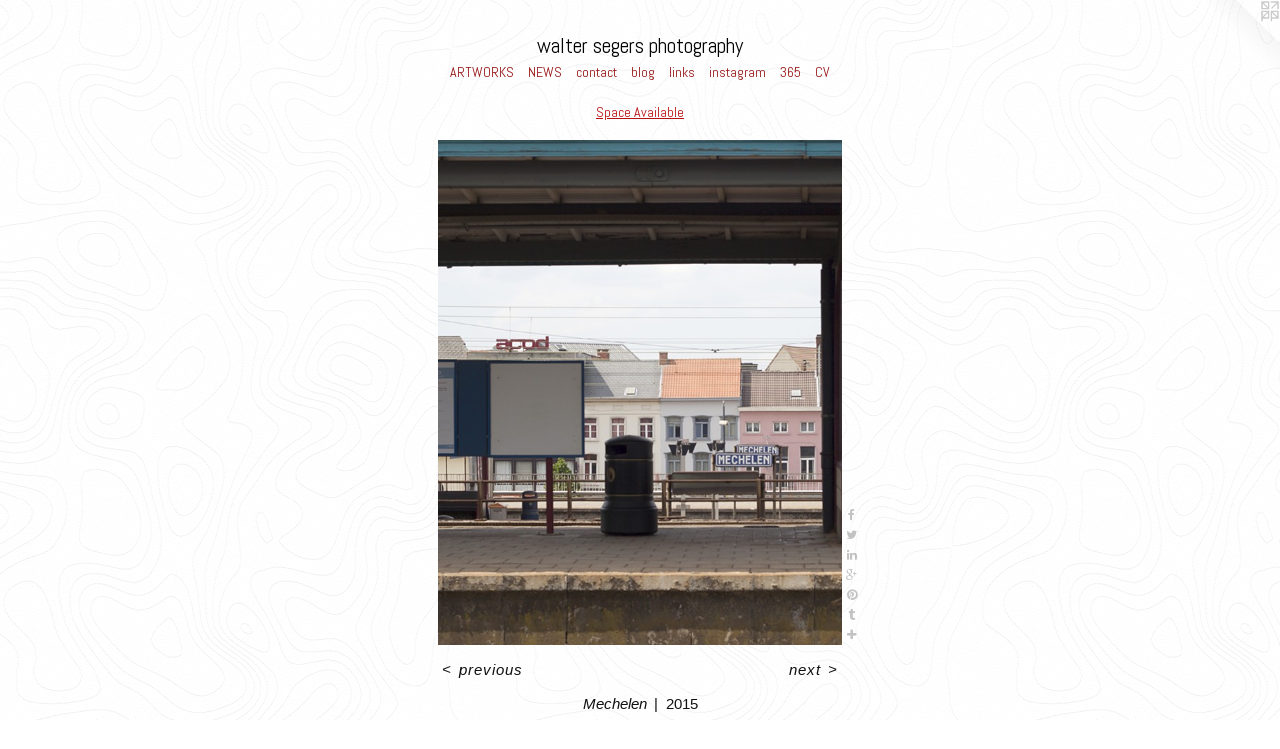

--- FILE ---
content_type: text/html;charset=utf-8
request_url: https://waltersegers.com/artwork/3861024-Mechelen.html
body_size: 4032
content:
<!doctype html><html class="no-js a-image mobile-title-align--center has-mobile-menu-icon--left l-simple p-artwork has-page-nav mobile-menu-align--center has-wall-text "><head><meta charset="utf-8" /><meta content="IE=edge" http-equiv="X-UA-Compatible" /><meta http-equiv="X-OPP-Site-Id" content="6183" /><meta http-equiv="X-OPP-Revision" content="1267" /><meta http-equiv="X-OPP-Locke-Environment" content="production" /><meta http-equiv="X-OPP-Locke-Release" content="v0.0.141" /><title>walter segers photography</title><link rel="canonical" href="https://waltersegers.com/artwork/3861024-Mechelen.html" /><meta content="website" property="og:type" /><meta property="og:url" content="https://waltersegers.com/artwork/3861024-Mechelen.html" /><meta property="og:title" content="Mechelen" /><meta content="width=device-width, initial-scale=1" name="viewport" /><link type="text/css" rel="stylesheet" href="//cdnjs.cloudflare.com/ajax/libs/normalize/3.0.2/normalize.min.css" /><link type="text/css" rel="stylesheet" media="only all" href="//maxcdn.bootstrapcdn.com/font-awesome/4.3.0/css/font-awesome.min.css" /><link type="text/css" rel="stylesheet" media="not all and (min-device-width: 600px) and (min-device-height: 600px)" href="/release/locke/production/v0.0.141/css/small.css" /><link type="text/css" rel="stylesheet" media="only all and (min-device-width: 600px) and (min-device-height: 600px)" href="/release/locke/production/v0.0.141/css/large-simple.css" /><link type="text/css" rel="stylesheet" media="not all and (min-device-width: 600px) and (min-device-height: 600px)" href="/r17684114210000001267/css/small-site.css" /><link type="text/css" rel="stylesheet" media="only all and (min-device-width: 600px) and (min-device-height: 600px)" href="/r17684114210000001267/css/large-site.css" /><link type="text/css" rel="stylesheet" media="only all and (min-device-width: 600px) and (min-device-height: 600px)" href="//fonts.googleapis.com/css?family=Abel:400" /><link type="text/css" rel="stylesheet" media="not all and (min-device-width: 600px) and (min-device-height: 600px)" href="//fonts.googleapis.com/css?family=Abel:400&amp;text=MENUHomeARTWOKScntablgiksr365CVw%20phy" /><script>window.OPP = window.OPP || {};
OPP.modernMQ = 'only all';
OPP.smallMQ = 'not all and (min-device-width: 600px) and (min-device-height: 600px)';
OPP.largeMQ = 'only all and (min-device-width: 600px) and (min-device-height: 600px)';
OPP.downURI = '/x/1/8/3/6183/.down';
OPP.gracePeriodURI = '/x/1/8/3/6183/.grace_period';
OPP.imgL = function (img) {
  !window.lazySizes && img.onerror();
};
OPP.imgE = function (img) {
  img.onerror = img.onload = null;
  img.src = img.getAttribute('data-src');
  //img.srcset = img.getAttribute('data-srcset');
};</script><script src="/release/locke/production/v0.0.141/js/modernizr.js"></script><script src="/release/locke/production/v0.0.141/js/masonry.js"></script><script src="/release/locke/production/v0.0.141/js/respimage.js"></script><script src="/release/locke/production/v0.0.141/js/ls.aspectratio.js"></script><script src="/release/locke/production/v0.0.141/js/lazysizes.js"></script><script src="/release/locke/production/v0.0.141/js/large.js"></script><script src="/release/locke/production/v0.0.141/js/hammer.js"></script><script>if (!Modernizr.mq('only all')) { document.write('<link type="text/css" rel="stylesheet" href="/release/locke/production/v0.0.141/css/minimal.css">') }</script><meta name="google-site-verification" content="htgD6FbSk2NBm7KJyXHe1diuGYvNQYfKQ62YGKKImQU=" /><style>.media-max-width {
  display: block;
}

@media (min-height: 1757px) {

  .media-max-width {
    max-width: 984.0px;
  }

}

@media (max-height: 1757px) {

  .media-max-width {
    max-width: 56.0vh;
  }

}</style><script>(function(i,s,o,g,r,a,m){i['GoogleAnalyticsObject']=r;i[r]=i[r]||function(){
(i[r].q=i[r].q||[]).push(arguments)},i[r].l=1*new Date();a=s.createElement(o),
m=s.getElementsByTagName(o)[0];a.async=1;a.src=g;m.parentNode.insertBefore(a,m)
})(window,document,'script','//www.google-analytics.com/analytics.js','ga');
ga('create', 'UA-8446964-1', 'auto');
ga('send', 'pageview');</script></head><body><a class=" logo hidden--small" href="http://otherpeoplespixels.com/ref/waltersegers.com" title="Website by OtherPeoplesPixels" target="_blank"></a><header id="header"><a class=" site-title" href="/home.html"><span class=" site-title-text u-break-word">walter segers photography</span><div class=" site-title-media"></div></a><a id="mobile-menu-icon" class="mobile-menu-icon hidden--no-js hidden--large"><svg viewBox="0 0 21 17" width="21" height="17" fill="currentColor"><rect x="0" y="0" width="21" height="3" rx="0"></rect><rect x="0" y="7" width="21" height="3" rx="0"></rect><rect x="0" y="14" width="21" height="3" rx="0"></rect></svg></a></header><nav class=" hidden--large"><ul class=" site-nav"><li class="nav-item nav-home "><a class="nav-link " href="/home.html">Home</a></li><li class="nav-item expanded nav-museum "><a class="nav-link " href="/section/43522.html">ARTWORKS</a><ul><li class="nav-gallery nav-item expanded "><a class="nav-link " href="/section/545015-History%20and%20Legacy%20Wall%20-%20Rainbow%20Wing%20at%20Rekai%20Centre%20.html">History and Legacy Wall</a></li><li class="nav-gallery nav-item expanded "><a class="nav-link " href="/section/507704-Story%20Lines.html">Story Lines</a></li><li class="nav-gallery nav-item expanded "><a class="nav-link " href="/section/490826-Solitaire.html">Solitaire</a></li><li class="nav-gallery nav-item expanded "><a class="nav-link " href="/section/503109-Twenty-Twenty.html">Twenty-Twenty</a></li><li class="nav-gallery nav-item expanded "><a class="nav-link " href="/section/45229-NO%20PDA%20.html">NO PDA </a></li><li class="nav-gallery nav-item expanded "><a class="nav-link " href="/section/432511-art%20meal.html">art meal</a></li><li class="nav-gallery nav-item expanded "><a class="nav-link " href="/section/431174-double%20vision.html">double vision</a></li><li class="nav-gallery nav-item expanded "><a class="selected nav-link " href="/section/414852-Space%20Available.html">Space Available</a></li><li class="nav-gallery nav-item expanded "><a class="nav-link " href="/section/366717-Queer%20Portraits.html">Queer Portraits</a></li><li class="nav-gallery nav-item expanded "><a class="nav-link " href="/section/319859-Ken%27s%20Portraits.html">Ken's Portraits</a></li><li class="nav-gallery nav-item expanded "><a class="nav-link " href="/section/319854-What%20I%20Did%20On%20My%20Summer%20Vacation.html">What I Did On My Summer Vacation</a></li><li class="nav-gallery nav-item expanded "><a class="nav-link " href="/section/266253-Divergence%20-%20project%20365.html">Divergence - project 365</a></li><li class="nav-gallery nav-item expanded "><a class="nav-link " href="/section/101008-Forbidden%20Spaces.html">Forbidden Spaces</a></li><li class="nav-gallery nav-item expanded "><a class="nav-link " href="/section/164046-HOME.html">HOME</a></li><li class="nav-gallery nav-item expanded "><a class="nav-link " href="/section/45263-ALTERNATIVE%20FAMILY.html">ALTERNATIVE FAMILY</a></li><li class="nav-gallery nav-item expanded "><a class="nav-link " href="/section/45420-CRUISING.html">CRUISING</a></li><li class="nav-gallery nav-item expanded "><a class="nav-link " href="/section/432634-video%20work.html">video work</a></li></ul></li><li class="nav-news nav-item "><a class="nav-link " href="/news.html">NEWS</a></li><li class="nav-item nav-contact "><a class="nav-link " href="/contact.html">contact</a></li><li class="nav-outside3 nav-item "><a target="_blank" class="nav-link " href="http://waltsegers.tumblr.com">blog</a></li><li class="nav-links nav-item "><a class="nav-link " href="/links.html">links</a></li><li class="nav-item nav-outside0 "><a target="_blank" class="nav-link " href="http://instagram.com/waltersegers/">instagram</a></li><li class="nav-outside1 nav-item "><a target="_blank" class="nav-link " href="http://waltersegers.blogspot.com">365</a></li><li class="nav-item nav-pdf1 "><a target="_blank" class="nav-link " href="//img-cache.oppcdn.com/fixed/6183/assets/FC38GKN8lapDRWA9.pdf">CV</a></li><li class="d0 nav-divider hidden--small"></li></ul></nav><div class=" content"><nav class=" hidden--small" id="nav"><header><a class=" site-title" href="/home.html"><span class=" site-title-text u-break-word">walter segers photography</span><div class=" site-title-media"></div></a></header><ul class=" site-nav"><li class="nav-item nav-home "><a class="nav-link " href="/home.html">Home</a></li><li class="nav-item expanded nav-museum "><a class="nav-link " href="/section/43522.html">ARTWORKS</a><ul><li class="nav-gallery nav-item expanded "><a class="nav-link " href="/section/545015-History%20and%20Legacy%20Wall%20-%20Rainbow%20Wing%20at%20Rekai%20Centre%20.html">History and Legacy Wall</a></li><li class="nav-gallery nav-item expanded "><a class="nav-link " href="/section/507704-Story%20Lines.html">Story Lines</a></li><li class="nav-gallery nav-item expanded "><a class="nav-link " href="/section/490826-Solitaire.html">Solitaire</a></li><li class="nav-gallery nav-item expanded "><a class="nav-link " href="/section/503109-Twenty-Twenty.html">Twenty-Twenty</a></li><li class="nav-gallery nav-item expanded "><a class="nav-link " href="/section/45229-NO%20PDA%20.html">NO PDA </a></li><li class="nav-gallery nav-item expanded "><a class="nav-link " href="/section/432511-art%20meal.html">art meal</a></li><li class="nav-gallery nav-item expanded "><a class="nav-link " href="/section/431174-double%20vision.html">double vision</a></li><li class="nav-gallery nav-item expanded "><a class="selected nav-link " href="/section/414852-Space%20Available.html">Space Available</a></li><li class="nav-gallery nav-item expanded "><a class="nav-link " href="/section/366717-Queer%20Portraits.html">Queer Portraits</a></li><li class="nav-gallery nav-item expanded "><a class="nav-link " href="/section/319859-Ken%27s%20Portraits.html">Ken's Portraits</a></li><li class="nav-gallery nav-item expanded "><a class="nav-link " href="/section/319854-What%20I%20Did%20On%20My%20Summer%20Vacation.html">What I Did On My Summer Vacation</a></li><li class="nav-gallery nav-item expanded "><a class="nav-link " href="/section/266253-Divergence%20-%20project%20365.html">Divergence - project 365</a></li><li class="nav-gallery nav-item expanded "><a class="nav-link " href="/section/101008-Forbidden%20Spaces.html">Forbidden Spaces</a></li><li class="nav-gallery nav-item expanded "><a class="nav-link " href="/section/164046-HOME.html">HOME</a></li><li class="nav-gallery nav-item expanded "><a class="nav-link " href="/section/45263-ALTERNATIVE%20FAMILY.html">ALTERNATIVE FAMILY</a></li><li class="nav-gallery nav-item expanded "><a class="nav-link " href="/section/45420-CRUISING.html">CRUISING</a></li><li class="nav-gallery nav-item expanded "><a class="nav-link " href="/section/432634-video%20work.html">video work</a></li></ul></li><li class="nav-news nav-item "><a class="nav-link " href="/news.html">NEWS</a></li><li class="nav-item nav-contact "><a class="nav-link " href="/contact.html">contact</a></li><li class="nav-outside3 nav-item "><a target="_blank" class="nav-link " href="http://waltsegers.tumblr.com">blog</a></li><li class="nav-links nav-item "><a class="nav-link " href="/links.html">links</a></li><li class="nav-item nav-outside0 "><a target="_blank" class="nav-link " href="http://instagram.com/waltersegers/">instagram</a></li><li class="nav-outside1 nav-item "><a target="_blank" class="nav-link " href="http://waltersegers.blogspot.com">365</a></li><li class="nav-item nav-pdf1 "><a target="_blank" class="nav-link " href="//img-cache.oppcdn.com/fixed/6183/assets/FC38GKN8lapDRWA9.pdf">CV</a></li><li class="d0 nav-divider hidden--small"></li></ul><footer><div class=" copyright">© WALTER SEGERS</div><div class=" credit"><a href="http://otherpeoplespixels.com/ref/waltersegers.com" target="_blank">Website by OtherPeoplesPixels</a></div></footer></nav><main id="main"><div class=" page clearfix media-max-width"><h1 class="parent-title title"><a href="/section/43522.html" class="root title-segment hidden--small">ARTWORKS</a><span class=" title-sep hidden--small"> &gt; </span><a class=" title-segment" href="/section/414852-Space%20Available.html">Space Available</a></h1><div class=" media-and-info"><div class=" page-media-wrapper media"><a class=" page-media" title="Mechelen" href="/artwork/3861023-Estrella.html" id="media"><img data-aspectratio="984/1230" class="u-img " alt="Mechelen" src="//img-cache.oppcdn.com/fixed/6183/assets/ffNoLnhc4G7ByUY2.jpg" srcset="//img-cache.oppcdn.com/img/v1.0/s:6183/t:QkxBTksrVEVYVCtIRVJF/p:12/g:tl/o:2.5/a:50/q:90/984x4096-ffNoLnhc4G7ByUY2.jpg/984x1230/751f26740d7aafdf2e8ed43f6006fb02.jpg 984w,
//img-cache.oppcdn.com/img/v1.0/s:6183/t:QkxBTksrVEVYVCtIRVJF/p:12/g:tl/o:2.5/a:50/q:90/2520x1220-ffNoLnhc4G7ByUY2.jpg/975x1220/4ff2b54d87f4fe5cd9da6e52bb30939f.jpg 975w,
//img-cache.oppcdn.com/img/v1.0/s:6183/t:QkxBTksrVEVYVCtIRVJF/p:12/g:tl/o:2.5/a:50/q:90/1640x830-ffNoLnhc4G7ByUY2.jpg/663x830/ef0ecc01c8bd55008a4094a9601084a7.jpg 663w,
//img-cache.oppcdn.com/img/v1.0/s:6183/t:QkxBTksrVEVYVCtIRVJF/p:12/g:tl/o:2.5/a:50/q:90/640x4096-ffNoLnhc4G7ByUY2.jpg/640x800/08cc98a4c34f5aaa79dd967f6d5d5764.jpg 640w,
//img-cache.oppcdn.com/img/v1.0/s:6183/t:QkxBTksrVEVYVCtIRVJF/p:12/g:tl/o:2.5/a:50/q:90/1400x720-ffNoLnhc4G7ByUY2.jpg/575x720/f223c944e6cfb8cb74a6c9543f9017a7.jpg 575w,
//img-cache.oppcdn.com/img/v1.0/s:6183/t:QkxBTksrVEVYVCtIRVJF/p:12/g:tl/o:2.5/a:50/q:90/984x588-ffNoLnhc4G7ByUY2.jpg/470x588/71c64e532acabd2d3bf72b25b0b2f920.jpg 470w,
//img-cache.oppcdn.com/fixed/6183/assets/ffNoLnhc4G7ByUY2.jpg 383w" sizes="(max-device-width: 599px) 100vw,
(max-device-height: 599px) 100vw,
(max-width: 383px) 383px,
(max-height: 480px) 383px,
(max-width: 470px) 470px,
(max-height: 588px) 470px,
(max-width: 575px) 575px,
(max-height: 720px) 575px,
(max-width: 640px) 640px,
(max-height: 800px) 640px,
(max-width: 663px) 663px,
(max-height: 830px) 663px,
(max-width: 975px) 975px,
(max-height: 1220px) 975px,
984px" /></a><a class=" zoom-corner" style="display: none" id="zoom-corner"><span class=" zoom-icon fa fa-search-plus"></span></a><div class="share-buttons a2a_kit social-icons hidden--small" data-a2a-title="Mechelen" data-a2a-url="https://waltersegers.com/artwork/3861024-Mechelen.html"><a class="u-img-link a2a_button_facebook share-button "><span class="facebook social-icon fa-facebook fa "></span></a><a class="u-img-link share-button a2a_button_twitter "><span class="twitter fa-twitter social-icon fa "></span></a><a class="u-img-link share-button a2a_button_linkedin "><span class="linkedin social-icon fa-linkedin fa "></span></a><a class="a2a_button_google_plus u-img-link share-button "><span class="googleplus fa-google-plus social-icon fa "></span></a><a class="u-img-link a2a_button_pinterest share-button "><span class="fa-pinterest social-icon pinterest fa "></span></a><a class="u-img-link a2a_button_tumblr share-button "><span class="fa-tumblr social-icon tumblr fa "></span></a><a target="_blank" class="u-img-link share-button a2a_dd " href="https://www.addtoany.com/share_save"><span class="social-icon share fa-plus fa "></span></a></div></div><div class=" info border-color"><div class=" wall-text border-color"><div class=" wt-item wt-title">Mechelen</div><div class=" wt-item wt-date">2015</div></div><div class=" page-nav hidden--small border-color clearfix"><a class=" prev" id="artwork-prev" href="/artwork/3861025-NoTrespassing.html">&lt; <span class=" m-hover-show">previous</span></a> <a class=" next" id="artwork-next" href="/artwork/3861023-Estrella.html"><span class=" m-hover-show">next</span> &gt;</a></div></div></div><div class="share-buttons a2a_kit social-icons hidden--large" data-a2a-title="Mechelen" data-a2a-url="https://waltersegers.com/artwork/3861024-Mechelen.html"><a class="u-img-link a2a_button_facebook share-button "><span class="facebook social-icon fa-facebook fa "></span></a><a class="u-img-link share-button a2a_button_twitter "><span class="twitter fa-twitter social-icon fa "></span></a><a class="u-img-link share-button a2a_button_linkedin "><span class="linkedin social-icon fa-linkedin fa "></span></a><a class="a2a_button_google_plus u-img-link share-button "><span class="googleplus fa-google-plus social-icon fa "></span></a><a class="u-img-link a2a_button_pinterest share-button "><span class="fa-pinterest social-icon pinterest fa "></span></a><a class="u-img-link a2a_button_tumblr share-button "><span class="fa-tumblr social-icon tumblr fa "></span></a><a target="_blank" class="u-img-link share-button a2a_dd " href="https://www.addtoany.com/share_save"><span class="social-icon share fa-plus fa "></span></a></div></div></main></div><footer><div class=" copyright">© WALTER SEGERS</div><div class=" credit"><a href="http://otherpeoplespixels.com/ref/waltersegers.com" target="_blank">Website by OtherPeoplesPixels</a></div></footer><div class=" modal zoom-modal" style="display: none" id="zoom-modal"><style>@media (min-aspect-ratio: 4/5) {

  .zoom-media {
    width: auto;
    max-height: 1230px;
    height: 100%;
  }

}

@media (max-aspect-ratio: 4/5) {

  .zoom-media {
    height: auto;
    max-width: 984px;
    width: 100%;
  }

}
@supports (object-fit: contain) {
  img.zoom-media {
    object-fit: contain;
    width: 100%;
    height: 100%;
    max-width: 984px;
    max-height: 1230px;
  }
}</style><div class=" zoom-media-wrapper"><img onerror="OPP.imgE(this);" onload="OPP.imgL(this);" data-src="//img-cache.oppcdn.com/fixed/6183/assets/ffNoLnhc4G7ByUY2.jpg" data-srcset="//img-cache.oppcdn.com/img/v1.0/s:6183/t:QkxBTksrVEVYVCtIRVJF/p:12/g:tl/o:2.5/a:50/q:90/984x4096-ffNoLnhc4G7ByUY2.jpg/984x1230/751f26740d7aafdf2e8ed43f6006fb02.jpg 984w,
//img-cache.oppcdn.com/img/v1.0/s:6183/t:QkxBTksrVEVYVCtIRVJF/p:12/g:tl/o:2.5/a:50/q:90/2520x1220-ffNoLnhc4G7ByUY2.jpg/975x1220/4ff2b54d87f4fe5cd9da6e52bb30939f.jpg 975w,
//img-cache.oppcdn.com/img/v1.0/s:6183/t:QkxBTksrVEVYVCtIRVJF/p:12/g:tl/o:2.5/a:50/q:90/1640x830-ffNoLnhc4G7ByUY2.jpg/663x830/ef0ecc01c8bd55008a4094a9601084a7.jpg 663w,
//img-cache.oppcdn.com/img/v1.0/s:6183/t:QkxBTksrVEVYVCtIRVJF/p:12/g:tl/o:2.5/a:50/q:90/640x4096-ffNoLnhc4G7ByUY2.jpg/640x800/08cc98a4c34f5aaa79dd967f6d5d5764.jpg 640w,
//img-cache.oppcdn.com/img/v1.0/s:6183/t:QkxBTksrVEVYVCtIRVJF/p:12/g:tl/o:2.5/a:50/q:90/1400x720-ffNoLnhc4G7ByUY2.jpg/575x720/f223c944e6cfb8cb74a6c9543f9017a7.jpg 575w,
//img-cache.oppcdn.com/img/v1.0/s:6183/t:QkxBTksrVEVYVCtIRVJF/p:12/g:tl/o:2.5/a:50/q:90/984x588-ffNoLnhc4G7ByUY2.jpg/470x588/71c64e532acabd2d3bf72b25b0b2f920.jpg 470w,
//img-cache.oppcdn.com/fixed/6183/assets/ffNoLnhc4G7ByUY2.jpg 383w" data-sizes="(max-device-width: 599px) 100vw,
(max-device-height: 599px) 100vw,
(max-width: 383px) 383px,
(max-height: 480px) 383px,
(max-width: 470px) 470px,
(max-height: 588px) 470px,
(max-width: 575px) 575px,
(max-height: 720px) 575px,
(max-width: 640px) 640px,
(max-height: 800px) 640px,
(max-width: 663px) 663px,
(max-height: 830px) 663px,
(max-width: 975px) 975px,
(max-height: 1220px) 975px,
984px" class="zoom-media lazyload hidden--no-js " alt="Mechelen" /><noscript><img class="zoom-media " alt="Mechelen" src="//img-cache.oppcdn.com/fixed/6183/assets/ffNoLnhc4G7ByUY2.jpg" /></noscript></div></div><div class=" offline"></div><script src="/release/locke/production/v0.0.141/js/small.js"></script><script src="/release/locke/production/v0.0.141/js/artwork.js"></script><script>var a2a_config = a2a_config || {};a2a_config.prioritize = ['facebook','twitter','linkedin','googleplus','pinterest','instagram','tumblr','share'];a2a_config.onclick = 1;(function(){  var a = document.createElement('script');  a.type = 'text/javascript'; a.async = true;  a.src = '//static.addtoany.com/menu/page.js';  document.getElementsByTagName('head')[0].appendChild(a);})();</script><script>window.oppa=window.oppa||function(){(oppa.q=oppa.q||[]).push(arguments)};oppa('config','pathname','production/v0.0.141/6183');oppa('set','g','true');oppa('set','l','simple');oppa('set','p','artwork');oppa('set','a','image');oppa('rect','m','media','');oppa('send');</script><script async="" src="/release/locke/production/v0.0.141/js/analytics.js"></script><script src="https://otherpeoplespixels.com/static/enable-preview.js"></script></body></html>

--- FILE ---
content_type: text/css;charset=utf-8
request_url: https://waltersegers.com/r17684114210000001267/css/large-site.css
body_size: 557
content:
body {
  background-color: #FFFFFF;
  font-weight: normal;
  font-style: normal;
  font-family: "Verdana", "Geneva", sans-serif;
}

body {
  color: #111113;
}

main a {
  color: #131416;
}

main a:hover {
  text-decoration: underline;
  color: #2b2d31;
}

main a:visited {
  color: #2b2d31;
}

.site-title, .mobile-menu-icon {
  color: #030203;
}

.site-nav, .mobile-menu-link, nav:before, nav:after {
  color: #961313;
}

.site-nav a {
  color: #961313;
}

.site-nav a:hover {
  text-decoration: none;
  color: #c31919;
}

.site-nav a:visited {
  color: #961313;
}

.site-nav a.selected {
  color: #c31919;
}

.site-nav:hover a.selected {
  color: #961313;
}

footer {
  color: #362630;
}

footer a {
  color: #131416;
}

footer a:hover {
  text-decoration: underline;
  color: #2b2d31;
}

footer a:visited {
  color: #2b2d31;
}

.title, .news-item-title, .flex-page-title {
  color: #b71010;
}

.title a {
  color: #b71010;
}

.title a:hover {
  text-decoration: none;
  color: #e61414;
}

.title a:visited {
  color: #b71010;
}

.hr, .hr-before:before, .hr-after:after, .hr-before--small:before, .hr-before--large:before, .hr-after--small:after, .hr-after--large:after {
  border-top-color: #71717f;
}

.button {
  background: #131416;
  color: #FFFFFF;
}

.social-icon {
  background-color: #111113;
  color: #FFFFFF;
}

.welcome-modal {
  background-color: #eff0f1;
}

.share-button .social-icon {
  color: #111113;
}

body {
  background-image: url(//static.otherpeoplespixels.com/images/backgrounds/cartographer-almost_white.png);
}

.site-title {
  font-family: "Abel", sans-serif;
  font-style: normal;
  font-weight: 400;
}

.site-nav {
  font-family: "Abel", sans-serif;
  font-style: normal;
  font-weight: 400;
}

.section-title, .parent-title, .news-item-title, .link-name, .preview-placeholder, .preview-image, .flex-page-title {
  font-family: "Abel", sans-serif;
  font-style: normal;
  font-weight: 400;
}

body {
  font-size: 15px;
}

.site-title {
  font-size: 21px;
}

.site-nav {
  font-size: 14px;
}

.title, .news-item-title, .link-name, .flex-page-title {
  font-size: 14px;
}

.border-color {
  border-color: hsla(240, 5.5555553%, 7.0588236%, 0.2);
}

.p-artwork .page-nav a {
  color: #111113;
}

.p-artwork .page-nav a:hover {
  text-decoration: none;
  color: #111113;
}

.p-artwork .page-nav a:visited {
  color: #111113;
}

.wordy {
  text-align: left;
}

--- FILE ---
content_type: text/css;charset=utf-8
request_url: https://waltersegers.com/r17684114210000001267/css/small-site.css
body_size: 365
content:
body {
  background-color: #FFFFFF;
  font-weight: normal;
  font-style: normal;
  font-family: "Verdana", "Geneva", sans-serif;
}

body {
  color: #111113;
}

main a {
  color: #131416;
}

main a:hover {
  text-decoration: underline;
  color: #2b2d31;
}

main a:visited {
  color: #2b2d31;
}

.site-title, .mobile-menu-icon {
  color: #030203;
}

.site-nav, .mobile-menu-link, nav:before, nav:after {
  color: #961313;
}

.site-nav a {
  color: #961313;
}

.site-nav a:hover {
  text-decoration: none;
  color: #c31919;
}

.site-nav a:visited {
  color: #961313;
}

.site-nav a.selected {
  color: #c31919;
}

.site-nav:hover a.selected {
  color: #961313;
}

footer {
  color: #362630;
}

footer a {
  color: #131416;
}

footer a:hover {
  text-decoration: underline;
  color: #2b2d31;
}

footer a:visited {
  color: #2b2d31;
}

.title, .news-item-title, .flex-page-title {
  color: #b71010;
}

.title a {
  color: #b71010;
}

.title a:hover {
  text-decoration: none;
  color: #e61414;
}

.title a:visited {
  color: #b71010;
}

.hr, .hr-before:before, .hr-after:after, .hr-before--small:before, .hr-before--large:before, .hr-after--small:after, .hr-after--large:after {
  border-top-color: #71717f;
}

.button {
  background: #131416;
  color: #FFFFFF;
}

.social-icon {
  background-color: #111113;
  color: #FFFFFF;
}

.welcome-modal {
  background-color: #eff0f1;
}

.site-title {
  font-family: "Abel", sans-serif;
  font-style: normal;
  font-weight: 400;
}

nav {
  font-family: "Abel", sans-serif;
  font-style: normal;
  font-weight: 400;
}

.wordy {
  text-align: left;
}

.site-title {
  font-size: 1.875rem;
}

footer .credit a {
  color: #111113;
}

--- FILE ---
content_type: text/css; charset=utf-8
request_url: https://fonts.googleapis.com/css?family=Abel:400&text=MENUHomeARTWOKScntablgiksr365CVw%20phy
body_size: -438
content:
@font-face {
  font-family: 'Abel';
  font-style: normal;
  font-weight: 400;
  src: url(https://fonts.gstatic.com/l/font?kit=MwQ5bhbm2POE6V1LOpp7gkcfvoR47Dn4BD0XKYNVx_CtJLiALv-IusTlN4LSlRnUHLpfXJQ&skey=bf47258294911e6d&v=v18) format('woff2');
}


--- FILE ---
content_type: text/plain
request_url: https://www.google-analytics.com/j/collect?v=1&_v=j102&a=1265920953&t=pageview&_s=1&dl=https%3A%2F%2Fwaltersegers.com%2Fartwork%2F3861024-Mechelen.html&ul=en-us%40posix&dt=walter%20segers%20photography&sr=1280x720&vp=1280x720&_u=IEBAAEABAAAAACAAI~&jid=1465599680&gjid=1580605571&cid=1671541153.1768613914&tid=UA-8446964-1&_gid=1951363955.1768613914&_r=1&_slc=1&z=1907458840
body_size: -451
content:
2,cG-B4X7W8Y9ZL